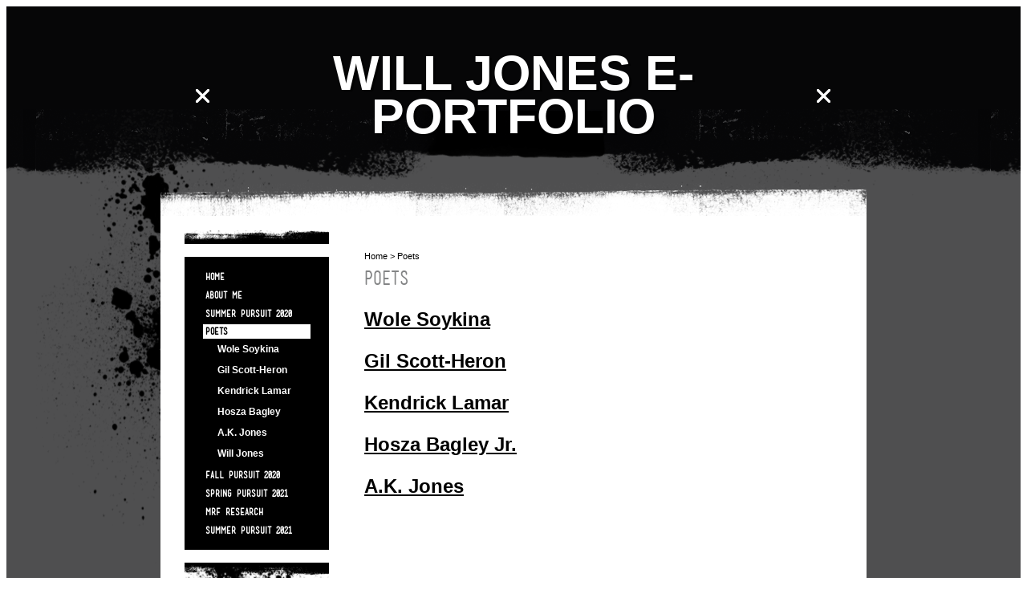

--- FILE ---
content_type: text/css
request_url: https://static.taskstream.com/OAStyles/NET-Themes/Gritty/Vertical.css
body_size: 7533
content:
@import url("font-face/stylesheet.css");

/* Vertical CSS for folio theme: Notebook */

body {
    font-family:Arial, Helvetica, sans-serif;
}
#divSiteContentHolder {
    background: #4f4f50 url(body-bg.png) no-repeat 50% 0;
    min-width: 880px;
}

#TS_titleContainer	{
    background:transparent url(header-bg.png) repeat-x 50% 100%;
    padding:15px 0;
    min-height:85px;
    border:none;
    word-wrap:break-word;
}
/* style of actual title area */
.TS_titleArea	{
	margin-left:auto;
	margin-right:auto;	
	padding:0;
    width:880px;
    text-align:center;
    position:relative;
}
/* style for the title text container */
.shortTitle {
}
/* style for the title text itself */
.TS_titleText	{
	color:#fff;
	font-size:3.8125em;
    line-height:.9;
	font-family: "refrigerator-deluxe",sans-serif;
	font-weight:700;
    text-shadow: 3px 2px 0px rgba(0, 0, 0, 0.61);
    text-transform:uppercase;
    padding:0 60px;
}
.TS_titleText:before, .TS_titleText:after {
    width:66px;
    content:url(decorative-white-x.png);
    position:absolute;
    top:50%;
    margin-top:-.6em;
}
.TS_titleText:before {
    left: 20px;
}
.TS_titleText:after {
    right:20px;
}
/* placeholder for photo */
.TS_titlePhoto	{
}

.TS_userGeneratedContent {
    font-size:12px;
    line-height:1.67;
    word-wrap:break-word;
    color:#000;
}
/* BODY CONTENT AND LEFT NAV */

/* full width container */
#TS_bodyContainer {
	margin:0 auto;
    border:none;
    width:880px;
    padding-top:59px;
    background:transparent url(content-top-bg.png) no-repeat 50% 0;
}
/* spacer for legacy themes */
.TS_bodyTopBorder {
	display:none;
}
/* style of actual body area */
.TS_bodyAreaContainer {
	text-align:left;
}
.TS_bodyArea {
	text-align:left;
	border:none;
    background-color:#fff;
}

/* remaining-width content area */
.TS_bodyContent {
	padding:26px 30px 20px 0;
    width:auto;
    display:block;
    margin-left:254px;
    color:#000;
}
/* constrain actual text width */
.TS_bodyContentContainer {
}


/* NAVIGATION AREA */

/* left nav container */
.TS_navAreaContainer {
    font-family:Arial, Helvetica, sans-serif;
    margin-left:30px;
    display:block;
    float:left;
	padding:17px 30px 0px 0px;
	border:none !important;
    background:url(subnav-top-bg.png) no-repeat 0 0;
    width:180px;
}
/* style of actual navigation area */
.TS_navArea	{
	background:transparent url(subnav-bottom-bg.png) no-repeat 0 100%;
	border-bottom:none;
	margin:0px;
	padding:0 0 121px;
}
/* style that applies to all menu items */
.TS_navText	{
	padding:13px 23px;
	list-style-image:none;
	font-family: 'MenschRegular', sans-serif;
    text-transform:none;
    background-color:#000;
    color:#fff;
}
/* remove default list styling */
.TS_navText li {
	list-style-type:none;
	border-bottom:none !important;
	font-size:.85em;
    margin:0;
    padding:2px 0;
}

/* style all nav items */
.TS_navText li a {
    display:block;
    text-decoration:none;
    font-weight:bold;
    font-size:12px;
    padding:3px;
    text-transform:uppercase;
}
.TS_navText li li a {
    text-transform: none;
}

/* style for selected nav item */
.TS_navSelected	{
	line-height:1.2em;
    background-color:transparent;
}
.TS_navText .TS_navSelected .TS_subNavText {
    text-decoration: none;
	font-family: Arial, Helvetica, sans-serif;
}
/* style for the selected link Text */
.TS_navSelectedLink	{
	line-height:1em;
    color: #000;
    font-size:12px;
    background-color:#fff;
    padding:3px; 
}
.TS_navSelectedLink:hover	{
    text-decoration:none;
}
/* style for non-selected nav item */
.TS_navNonSelected {
	line-height:1em;
}
/* style for the non selected link Text */
.TS_navNonSelectedLink {
    color:#fff;
}
.TS_navNonSelectedLink:hover {
    text-decoration:none;
    color: #000;
    background-color:#fff;
}
/* sub nav that appears when there are more than 2 levels */
.TS_subNavText {
	padding:0px 0px 0px 15px;
	list-style-image:none;
    text-transform:none;
    color:#fff;
    word-wrap:break-word;
}
    .TS_subNavText .TS_subNavText .TS_subNavText {
        list-style-type: square;
    }
.TS_subNavText li {
	list-style-type:none;
	border-bottom:none !important;
	font-size:.85em;
}

.TS_subNavTextDivider {
    display:none;
}
.TS_navSelectedSubItem {
}
.TS_navNonSelectedSubItem {
}
.TS_navTextDivider {
    margin:0px;
}
/* style for the non selected link Text */
.TS_navSelectedSubLink {
    color: #000;
    background-color:#fff;
}
    .TS_subNavText .TS_subNavText .TS_navSelectedSubLink {
        font-weight: normal;
    }
.TS_navSelectedSubLink:hover {
    text-decoration:none;
}
/* style for non-selected nav item */
.TS_navNonSelectedSubLink {
    display:block;
    text-decoration:none;
    font-weight:bold;
}
.TS_navText li .TS_navNonSelectedSubLink {
    color: #fff;
}
.TS_navText li .TS_navNonSelectedSubLink:hover {
    text-decoration:none;
    color:#000;
    background-color:#fff;
}
.TS_subNavText .TS_subNavText .TS_navNonSelectedSubLink {
    font-weight: normal;
}


/* BREADCRUMB AREA */

/* full width container */
#TS_breadcrumbContainer	{
	text-align:center;
    margin-bottom:10px;
}
/* style of actual breadcrumb area */
.TS_breadcrumbArea	{
	text-align:left;
	margin-left:auto;
	margin-right:auto;
}
/* style for the breadcrumb text itself */
.TS_breadcrumbText	{
	color:#000;
    font-size:.6875em;
    font-family:Arial, Helvetica, sans-serif;
}
/* style for the breadcrumb text itself */
.TS_breadcrumbText A	{
	text-decoration:none;
}


/* PAGE TITLE AREA */

/* full width container */
#TS_headerContainer	{
	text-align:center;
}
/* style of actual header area */
.TS_headerArea	{
	margin-left:auto;
	margin-right:auto;	
	margin-bottom:20px;
	text-align:left;
}
/* style for the header text itself */
.TS_headerText	{
	margin:0 0 3px;
	padding:0;
	font-weight:normal;
    font-size:1.5em;
    text-transform:uppercase;
    font-family:'MenschRegular', Arial, sans-serif;
    color:#838485;
}

/* page description*/
.TS_subheaderText {
	font-size:.9em;
	font-weight:normal;
}
.TS_contentSectionHeader + .TS_subheaderText {
    color: #000;
}
.TS_headerText + .TS_subheaderText {
    font-size: .9375em;
}

/* content section header */
.TS_contentSectionHeaderContainer	{
    padding-bottom:.5em;
    border-bottom-color:#838485;
}
.TS_contentSectionHeader	{
	margin:0;
	padding:0;
	font-size:1em;
    color:#838485;
}

/* CONTENT TYPES */
.TS_directions	{
}
.TS_directionsItem	{
	margin-bottom:6px;
}
.TS_standards {
	border-top: none;
	border-bottom: 1px #838485 solid;
	padding:6px 0px 6px 0px;
}
.TS_attachments	{
    color:#000;
}
.TS_embedMediaItem img,
.TS_embedMediaItem iframe {
    max-width: 598px !important;
}


/* author information */
#TS_createdBy	{
	margin-top:30px;
	font-size:.65em;
	padding-top:0;
    padding-left:24px;
    background:url(decorative-x.png) no-repeat scroll 0 50%;
	border:none;
    color:#505051;
}


/* FOOTER */

/* full width container */
#TS_footerContainer	{
	text-align:center;
	height:46px;
}
/* style of actual footer area */
.TS_footerArea	{
	width:830px;
	margin-left:auto;
	margin-right:auto;	
	text-align:left;
	padding:0px 10px 0px 10px;
}

A {
  color:#000;  
}

A:hover, .TS_attachments a {
  color:#565656;
}
    .TS_attachments a:hover {
        color: #000;
        text-decoration:none;
    }

--- FILE ---
content_type: text/css
request_url: https://static.taskstream.com/OAStyles/NET-Themes/Gritty/font-face/stylesheet.css
body_size: 1537
content:
/* Generated by Font Squirrel (http://www.fontsquirrel.com) on July 18, 2011 */



@font-face {
    font-family: 'MenschRegular';
    src: url('mensch-wf.eot');
    src: url('mensch-wf.eot?#iefix') format('embedded-opentype'),
         url('mensch-wf.woff') format('woff'),
         url('mensch-wf.ttf') format('truetype'),
         url('mensch-wf.svg#MenschMenschRegular') format('svg');
    font-weight: normal;
    font-style: normal;

}

@font-face {
    font-family: 'MenschBold';
    src: url('mensch-bold-wf.eot');
    src: url('mensch-bold-wf.eot?#iefix') format('embedded-opentype'),
         url('mensch-bold-wf.woff') format('woff'),
         url('mensch-bold-wf.ttf') format('truetype'),
         url('mensch-bold-wf.svg#MenschMenschBold') format('svg');
    font-weight: normal;
    font-style: normal;

}

@font-face {
    font-family: 'MenschBoldInline';
    src: url('mensch-inline-wf.eot');
    src: url('mensch-inline-wf.eot?#iefix') format('embedded-opentype'),
         url('mensch-inline-wf.woff') format('woff'),
         url('mensch-inline-wf.ttf') format('truetype'),
         url('mensch-inline-wf.svg#MenschMenschBoldInline') format('svg');
    font-weight: normal;
    font-style: normal;

}

@font-face {
    font-family: 'MenschThin';
    src: url('mensch-thin-wf.eot');
    src: url('mensch-thin-wf.eot?#iefix') format('embedded-opentype'),
         url('mensch-thin-wf.woff') format('woff'),
         url('mensch-thin-wf.ttf') format('truetype'),
         url('mensch-thin-wf.svg#MenschMenschThin') format('svg');
    font-weight: normal;
    font-style: normal;

}

